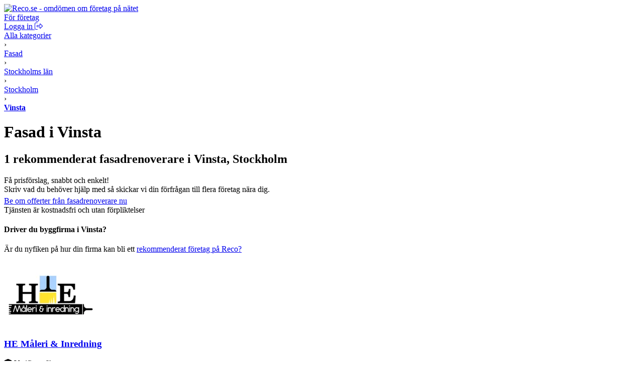

--- FILE ---
content_type: text/html; charset=UTF-8
request_url: https://www.reco.se/kategori/fasad/vinsta/1
body_size: 8410
content:







<!DOCTYPE html>
<html lang="sv" class="nojs">
<head>
  <meta charset="utf-8">
  <meta name="recolang" content="sv" />
  <meta name="reviewrecolang" content="" />
  <!--
  Hittade du det du letade efter? Vi letar alltid efter grymma utvecklare. Dra iväg ett mejl till jakob @ reco.se för att få veta mer.
  -->
  <script>(function(){var d=document.getElementsByTagName("html")[0];if(!d.classList)return;d.className=d.className.replace(/nojs/, "js");})();</script>
  
      <script>
        window.OBJ_TYPE="category/v1";
        window.hj=window.hj||function(){(hj.q=hj.q||[]).push(arguments)};
        hj("trigger", "obj_category/v1");

        
          if (/^\/kategori\/(städ|st%C3%A4d|städhjälp|st%C3%A4dhj%C3%A4lp|putsa-fönster|putsa-f%C3%B6nster|byggstäd|byggst%C3%A4d|kontorsstädning|kontorsst%C3%A4dning|flyttstäd|flyttst%C3%A4d|frisör|fris%C3%B6r|hårförlängning|h%C3%A5rf%C3%B6rl%C3%A4ngning)/.test(location.pathname)) {
            var _vis_opt_url = 'https://www.reco.se/k/test' + location.pathname.replace(/^\/kategori/, '');
          }
        
      </script>
    

  <!-- Google Tag Manager -->
<script>(function(w,d,s,l,i){w[l]=w[l]||[];w[l].push({'gtm.start':
new Date().getTime(),event:'gtm.js'});var f=d.getElementsByTagName(s)[0],
j=d.createElement(s),dl=l!='dataLayer'?'&l='+l:'';j.async=true;j.src=
'https://www.googletagmanager.com/gtm.js?id='+i+dl;f.parentNode.insertBefore(j,f);
})(window,document,'script','dataLayer','GTM-MJN5CB4');</script>
<!-- End Google Tag Manager -->

  <meta name="viewport" content="user-scalable=no, initial-scale=1.0, maximum-scale=1.0, width=device-width, shrink-to-fit=no"/>

  <meta name="language" content="sv" />
  <meta name="distribution" content="global" />
  <meta name="copyright" content="Copyright ©2024 - Reco Sverige AB" />

  <link rel="shortcut icon" href="/assets/favicon.png?3" sizes="16x16">
  <link rel="shortcut icon" href="/assets/favicon-32x32.png?3" sizes="32x32">
  <link rel="shortcut icon" href="/assets/favicon-64x64.png?3" sizes="64x64">
  <link rel="shortcut icon" href="/assets/favicon-128x128.png?3" sizes="128x128">
  <link rel="shortcut icon" href="/assets/favicon-256x256.png?3" sizes="256x256">
  <title>Fasad i Vinsta: Omdömen hos Reco.se</title>
  <meta property="og:title" content="Fasad i Vinsta: Omdömen hos Reco.se">
  <meta property="og:site_name" content="Reco.se">
  <script> window.splitClientId = "hj3d32cfir3nlkv86r676n4hsc1i1et94078"; </script>
  <script type="text/javascript">

  function outboundLink(url, category, event, label) {
    if (!window.ga) {
      return
    };
  }

  window.Reco = (function() {
    var lang = document.querySelector("meta[name='recolang']").content;
    return {
      __scripts: [],
      loadScript: function(script) {
        if (script.indexOf(lang + ".js") < 0)
          this.__scripts.push(script.replace(/\.js$/, "." + lang + ".js"));
        else
          this.__scripts.push(script);
      },
      loadScripts: function() {
        var script;
        for (var i = 0; i < this.__scripts.length; i++) {
          script = document.createElement("script");
          script.src = this.__scripts[i].replace(/\.js$/g, '.bundle.js');
          script.async = true;
          document.body.appendChild(script);
        }
      }
    };
  })();

  
  window.Reco.headerB2b = true;
  window.Reco.becomeMember = false;
  window.Reco.siteNav = [
    [
      'För företagare',
      [
        ['https://www.reco.se/foretag/sign-up?utm_source=reco.se&utm_medium=referral&utm_campaign=recose-testa-reco-kostnadsfritt&utm_content=testa-kostnadsfritt-i-2-manader', 'Testa kostnadsfritt i 2 månader'],
        ['https://www.reco.se/foretag/blog?utm_source=reco.se&utm_medium=referral&utm_campaign=header_recose-nyheter-for-foretag&utm_content=nyheter-for-foretag', 'Blogg & Nyheter'],
        ['https://www.reco.se/foretag/kunskap?utm_source=reco.se&utm_medium=referral&utm_campaign=header_recose-kunskap&utm_content=kunskap', 'Guider & Webinar'],
        ['https://info.recoforetag.se/landningssida-oka-konverteringen-pa-era-annonser-med-google-seller-rating-och-reco?utm_campaign=Kampanj%3A%20Google%20Seller%20Rating&utm_source=Reco.se&utm_medium=header&utm_content=Google-seller-rating-reco-header', 'Google Seller Rating'],
        ['https://www.reco.se/foretag/priser?utm_source=reco.se&utm_medium=referral&utm_campaign=header_recose-ta-reda-pa-ditt-pris&utm_content=ta-reda-pa-ditt-pris', 'Ta reda på ditt pris'],
      ],
    ],
    [
      'Support & Kundtjänst',
      [
        ['/info/kontakta-reco', 'Kontakta oss'],
        ['/info/integritetspolicy', 'Integritetspolicy medlemmar'],
        ['/info/cookiepolicy', 'Cookiepolicy'],
      ],
    ],
    [
      'Mer om Reco',
      [
        ['https://www.reco.se/foretag/om?utm_source=reco.se&utm_medium=referral&utm_campaign=header_recose-om-oss&utm_content=om-oss', 'Om oss'],
        ['https://www.reco.se/foretag/pressrum?utm_source=reco.se&utm_medium=referral&utm_campaign=header_recose-pressrum&utm_content=pressrum', 'Pressrum'],
        ['https://www.reco.se/foretag/jobba-pa-reco-se?utm_source=reco.se&utm_medium=referral&utm_campaign=header_recose-jobba-pa-reco&utm_content=jobba-pa-reco', 'Jobba på Reco.se'],
        ['/info/terms', 'Medlemsvillkor'],
      ],
    ]
  ];

  </script>
  
  <link rel="canonical" href="https://www.reco.se/kategori/fasad/vinsta/1">
  <meta property="og:url" content="https://www.reco.se/kategori/fasad/vinsta/1">

  <!-- Preconnect to the CDN for venue-images and reviewer-images -->
  <link rel="preconnect" href="https://d1soclrdty2wh7.cloudfront.net">

  
  

  

  
  <meta name="description" content="Här kan du läsa om och skriva omdömen på fasad i Vinsta. Vi hjälper dig hitta bästa företaget för ditt ändamål.">
  <meta property="og:description" content="Här kan du läsa om och skriva omdömen på fasad i Vinsta. Vi hjälper dig hitta bästa företaget för ditt ändamål.">



  <link rel="stylesheet" href="/assets/stylesheets/generated/044584296bb8fc67aba495cf44ac2ae6-frontend.css">

  <script src="https://kit.fontawesome.com/76405ecf67.js" crossorigin="anonymous"></script>

  <script defer src="https://unpkg.com/@lottiefiles/lottie-player@latest/dist/lottie-player.js"></script>
</head>
<body class="bg-gray">
  <!-- Google Tag Manager (noscript) -->
<noscript><iframe src="https://www.googletagmanager.com/ns.html?id=GTM-MJN5CB4"
height="0" width="0" style="display:none;visibility:hidden"></iframe></noscript>
<!-- End Google Tag Manager (noscript) -->

  <a style="height:0px;overflow:hidden;display:block;" class="before-header"></a>
  
    
<div id="header-root" >
  <header class="header">
    <div class="primary-actions">
      <a class="logo-wrapper" href="/">
        <img src="/assets/images/c583b69a21d15948bd2db38b588f9d2f-logo.svg" alt="Reco.se - omdömen om företag på nätet" />
      </a>
    </div>
    <span class="search-area"></span>
    <div class="secondary-actions">
      
        <a class="link b2b-button" href="https://www.reco.se/foretag?utm_source=reco.se&utm_medium=referral&utm_campaign=header_recose-for-foretag&utm_content=for-foretag" tabindex="0" draggable="false">
          För företag
        </a>
      

      
        <div class="profile-modal-container">
          <a href="/u/logga-in" class="action">
            <span>Logga in</span>
            <svg aria-hidden="true" focusable="false" data-prefix="fal" data-icon="right-from-bracket" class="svg-inline--fa fa-right-from-bracket icon--16" role="img" viewBox="0 0 512 512"><path fill="currentColor" d="M176 448h-96C53.53 448 32 426.5 32 400v-288C32 85.53 53.53 64 80 64h96C184.8 64 192 56.84 192 48S184.8 32 176 32h-96C35.88 32 0 67.88 0 112v288C0 444.1 35.88 480 80 480h96C184.8 480 192 472.8 192 464S184.8 448 176 448zM502.6 233.4l-128-128c-9.156-9.156-22.91-11.91-34.88-6.938C327.8 103.4 320 115.1 320 128l.0918 63.1L176 192C149.5 192 128 213.5 128 240v32C128 298.5 149.5 320 176 320l144.1-.001L320 384c0 12.94 7.797 24.62 19.75 29.56c11.97 4.969 25.72 2.219 34.88-6.938l128-128C508.9 272.4 512 264.2 512 256S508.9 239.6 502.6 233.4zM352 384V288H176C167.2 288 160 280.8 160 272v-32C160 231.2 167.2 224 176 224H352l-.0039-96l128 128L352 384z"></path></svg>
          </a>
        </div>
      
    </div>
  </header>
</div>

  

  

  

  

  
  <div id="singlelead-container"></div>
  <div id="multilead-container-popup-deprecated" data-reviews="{&quot;reviews&quot;:[{&quot;screenName&quot;:&quot;Kjell K&quot;,&quot;text&quot;:&quot;Mycket bra och kompetenta målare. Passar tider och mycket trevligt bemötande. Utförande i toppklass.\r\nKan verkligen rekommendera detta företag &quot;,&quot;image&quot;:&quot;//s3-eu-west-1.amazonaws.com/static.reco.se/profiles/1513198798183_1S3nE8oK_profile2x.jpg&quot;}]}"></div>

  <div class="tmm">
    <div class="content bg-white">
      <div>
        

<div class="pm bg-white">
  <div class="grid clfx bp-r">
    <div class="g7 gc">
      
          <div itemscope itemtype="http://schema.org/BreadcrumbList" class="t0">
            <div itemprop="itemListElement" itemscope itemtype="https://schema.org/ListItem" class="iblock">
              <a itemprop="item" href="/kategori" class="nou uh gray">
                <span itemprop="name">Alla kategorier</span>
              </a>
              <meta itemprop="position" content="1" />
            </div> &rsaquo;
            <div itemprop="itemListElement" itemscope itemtype="https://schema.org/ListItem" class="iblock">
              <a itemprop="item" itemtype="https://schema.org/Thing" href="/kategori/fasad/1" class="nou uh gray">
                <span itemprop="name">Fasad</span>
              </a>
              <meta itemprop="position" content="2" />
            </div> &rsaquo;
            
              <div itemprop="itemListElement" itemscope itemtype="https://schema.org/ListItem" class="iblock">
                <a itemprop="item" href="/kategori/fasad/stockholms-l%C3%A4n/1" class="nou uh gray">
                  <span itemprop="name">Stockholms län</span>
                </a>
                <meta itemprop="position" content="3" />
              </div> &rsaquo;
            
              <div itemprop="itemListElement" itemscope itemtype="https://schema.org/ListItem" class="iblock">
                <a itemprop="item" href="/kategori/fasad/stockholm/1" class="nou uh gray">
                  <span itemprop="name">Stockholm</span>
                </a>
                <meta itemprop="position" content="4" />
              </div> &rsaquo;
            
            <div itemprop="itemListElement" itemscope itemtype="https://schema.org/ListItem" class="iblock">
              <a itemprop="item"
                  href="/kategori/fasad/vinsta/1" class="nou uh">
                <span itemprop="name"><strong class="nou black">Vinsta</strong></span>
              </a>
              <meta itemprop="position" content="5" />
            </div>
          </div>

          <div style="position:relative">

            <h1 class="t5 m0">
              
                Fasad i Vinsta
              
            </h1>
            <h2 class="t2 m0 nstl">
              1
              rekommenderat
              fasadrenoverare
              i 
                Vinsta, Stockholm
              
            </h2>


            <div>
              
                  <header id="category-text" class="article clfx tmm">
                    
                        <div style="overflow:hidden;max-height:40px;">
                          
                        </div>
                          
                      
                  </header>
                
            </div>
          </div>
        </div>
      
    
        <div class="g5 gc">
          <div class="ps" style="position:relative;min-width:250px;">
            <div class="bg-gray lft ps" style="border-radius:5px;margin:0 0 5px 0">
              <span class="bld t1">Få prisförslag, snabbt och enkelt!</span><br />
              <span class="t0">Skriv vad du behöver hjälp med så skickar vi din förfrågan till flera företag nära dig.</span>
            </div>
            <a
                href="javascript:void(0)"
                class="wnw fbtn fbtn-green bld t1 button-full cntr js--load-multilead"
                data-category="arkitekter"
                data-lead-type="m"
                data-form-type="categoryHeaderForm">
                Be om offerter från fasadrenoverare nu
                <span class="icon icon-red-arrow"></span>
            </a>
            <div class="t0 cntr">
              <span class="icon icoMoon icoMoon-lock icon-m0"> Tjänsten är kostnadsfri och utan förpliktelser</span>
            </div>
          </div>
        </div>
      
  </div>
</div>


        <div id="category-filters"></div>

        
            <div id="multilead-container-deprecated" data-title="Fyll i formuläret så återkommer vi inom kort med offerter från rekommenderade företag" data-category="arkitekter"></div>
          

        



        
          <div data-lead-title="Få prisförslag" id="placements-wrapper" class="placements-wrapper bb-gray"></div>
        
        <ul style="padding:0;margin:0;list-style:none;" id="results-list">
          
            
                <li class="lead-cta" data-href="https://www.reco.se/foretag?utm_source=reco.se&utm_medium=referral&utm_campaign=kategorisida_recose&utm_content=rekommenderat-företag-pa-reco">
                  
                    <h4 class="heading3">Driver du byggfirma i Vinsta?</h4>
                  
                  <p>Är du nyfiken på hur din firma kan bli ett <a href="https://www.reco.se/foretag?utm_source=reco.se&utm_medium=referral&utm_campaign=kategorisida_recose&utm_content=rekommenderat-företag-pa-reco">rekommenderat företag på Reco?</a></p>
                </li>

            
            <li class="m0 bb-gray js--marker pm">
              

<div class="row gut20">
    <div class="col bp-r-h">
    
        
            <a href="/he-maleri-inredning-stockholm">
                <img src="https://d1soclrdty2wh7.cloudfront.net/[base64]" alt="HE Måleri &amp; Inredning" width="180" height="130" class="block" />
            </a>
        
    
    </div>
    <div class="col col-12-12">
        <div class="row">
            <div class="col col-12-12">
                

                <div>
                    <h3 class="m0 bm6 t2 iblock">
                    
                        <a href="/he-maleri-inredning-stockholm" class="nou uh">HE Måleri &amp; Inredning</a>
                    
                    </h3>
                    
                        


<span class="trust-state--wrap">
  
      
  <span class="trust-state tooltip" data-tooltip="Företaget har bekräftat sin företagssida och har gett Reco full insyn i sitt affärssystem så att Reco kan verifiera kundomdömena.">
    <span class="trust-state--icon fas fa-shield-check "></span>
    <span class="trust-state--hint">Verifierat företag</span>
  </span>

    
</span>

                    
                </div>
                <div class="clfx ln4 bm6">
                    <div class="reco-rating rs mleft mrs"><span></span><span></span><span></span><span></span><span></span></div>
                    <div class=""><strong>152</strong> 
                        omdömen
                    </div>
                </div>
            </div>
            <div class="col bp-r-h">
            
                

    <a
    href="/he-maleri-inredning-stockholm"
    class="wnw fbtn fbtn-orange bld t2 button-full cntr"
    data-venue-name="HE Måleri &amp; Inredning"
    data-venue-id="3758854"
    data-lead-type=""
    data-category="arkitekter"
    data-reviews="{&quot;reviews&quot;:{&quot;screenName&quot;:&quot;Kjell K&quot;,&quot;text&quot;:&quot;Mycket bra och kompetenta målare. Passar tider och mycket trevligt bemötande. Utförande i toppklass.\r\nKan verkligen rekommendera detta företag &quot;,&quot;image&quot;:&quot;//s3-eu-west-1.amazonaws.com/static.reco.se/profiles/1513198798183_1S3nE8oK_profile2x.jpg&quot;}}">
    
        Få prisförslag
    
    </a>


            
            </div>
        </div>

        <div class="bms">
        Välkommen till HE Måleri &amp; Inredning - Flexibel målerifirma med snabb service god prisbild!
        </div>

    
      <div class="tm" style="display:table;table-layout:fixed;width:100%">
        <div class="wnw eps" style="line-height:30px;display:table-cell">
          <div style="display:inline-block;vertical-align:middle;border-radius:100%;overflow:hidden;width:30px;height:30px;margin-right:6px">
            <img
                class="js--lazy-load block"
                src="[data-uri]"
                data-picture="https://d1soclrdty2wh7.cloudfront.net/eyJidWNrZXQiOiJzdGF0aWMucmVjby5zZSIsImtleSI6InByb2ZpbGVzLzE1MTMxOTg3OTgxODNfMVMzbkU4b0tfb3JpZ2luYWwuanBnIiwiZWRpdHMiOnsicmVzaXplIjp7IndpZHRoIjozMCwiaGVpZ2h0IjozMCwiZml0IjoiY292ZXIifX19"
                width="30"
                height="30"
                alt="Kjell K">
          </div>
          <strong>Kjell K</strong>:
          <span class="itlc">Mycket bra och kompetenta målare. Passar tider och mycket trevligt bemötande. Utförande i toppklass.
Kan verkligen rekommendera detta företag </span>
        </div>
      </div>
    

        <div class="bp-r-s tms">
        

    <a
    href="/he-maleri-inredning-stockholm"
    class="wnw fbtn fbtn-orange bld t2 button-full cntr"
    data-venue-name="HE Måleri &amp; Inredning"
    data-venue-id="3758854"
    data-lead-type=""
    data-category="arkitekter"
    data-reviews="{&quot;reviews&quot;:{&quot;screenName&quot;:&quot;Kjell K&quot;,&quot;text&quot;:&quot;Mycket bra och kompetenta målare. Passar tider och mycket trevligt bemötande. Utförande i toppklass.\r\nKan verkligen rekommendera detta företag &quot;,&quot;image&quot;:&quot;//s3-eu-west-1.amazonaws.com/static.reco.se/profiles/1513198798183_1S3nE8oK_profile2x.jpg&quot;}}">
    
        Få prisförslag
    
    </a>


        </div>
    </div>
</div>

            </li>
          
        </ul>

        <div class="pm">
          <div id="js--pagination" class="bmm">
  <div class="iblock vmid">Visa sida:</div>
  <div class="iblock wnw vmid">
    <span class="pg-cur">1</span>
  </div>
</div>


        </div>
      </div>
    </div>
  </div>

  <div class="content-thin">
    <div class="pm tmm">
      

      
        
          <div class="clfx bp-r bp-st grid">
            
              <div class="bm6 gc g3">
                <a class="bld nou uh" href="/kategori/fasad/upplands-v%C3%A4sby/1">Upplands Väsby</a>
              </div>
            
              <div class="bm6 gc g3">
                <a class="bld nou uh" href="/kategori/fasad/vallentuna/1">Vallentuna</a>
              </div>
            
              <div class="bm6 gc g3">
                <a class="bld nou uh" href="/kategori/fasad/%C3%B6ster%C3%A5ker/1">Österåker</a>
              </div>
            
              <div class="bm6 gc g3">
                <a class="bld nou uh" href="/kategori/fasad/s%C3%B6dert%C3%A4lje/1">Södertälje</a>
              </div>
            
          </div>
        
          <div class="clfx bp-r bp-st grid">
            
              <div class="bm6 gc g3">
                <a class="bld nou uh" href="/kategori/fasad/nacka/1">Nacka</a>
              </div>
            
              <div class="bm6 gc g3">
                <a class="bld nou uh" href="/kategori/fasad/v%C3%A4rmd%C3%B6/1">Värmdö</a>
              </div>
            
              <div class="bm6 gc g3">
                <a class="bld nou uh" href="/kategori/fasad/liding%C3%B6/1">Lidingö</a>
              </div>
            
              <div class="bm6 gc g3">
                <a class="bld nou uh" href="/kategori/fasad/j%C3%A4rf%C3%A4lla/1">Järfälla</a>
              </div>
            
          </div>
        
          <div class="clfx bp-r bp-st grid">
            
              <div class="bm6 gc g3">
                <a class="bld nou uh" href="/kategori/fasad/huddinge/1">Huddinge</a>
              </div>
            
              <div class="bm6 gc g3">
                <a class="bld nou uh" href="/kategori/fasad/botkyrka/1">Botkyrka</a>
              </div>
            
              <div class="bm6 gc g3">
                <a class="bld nou uh" href="/kategori/fasad/haninge/1">Haninge</a>
              </div>
            
              <div class="bm6 gc g3">
                <a class="bld nou uh" href="/kategori/fasad/tyres%C3%B6/1">Tyresö</a>
              </div>
            
          </div>
        
          <div class="clfx bp-r bp-st grid">
            
              <div class="bm6 gc g3">
                <a class="bld nou uh" href="/kategori/fasad/upplands-bro/1">Upplands-Bro</a>
              </div>
            
              <div class="bm6 gc g3">
                <a class="bld nou uh" href="/kategori/fasad/nykvarn/1">Nykvarn</a>
              </div>
            
              <div class="bm6 gc g3">
                <a class="bld nou uh" href="/kategori/fasad/t%C3%A4by/1">Täby</a>
              </div>
            
              <div class="bm6 gc g3">
                <a class="bld nou uh" href="/kategori/fasad/danderyd/1">Danderyd</a>
              </div>
            
          </div>
        
          <div class="clfx bp-r bp-st grid">
            
              <div class="bm6 gc g3">
                <a class="bld nou uh" href="/kategori/fasad/sollentuna/1">Sollentuna</a>
              </div>
            
              <div class="bm6 gc g3">
                <a class="bld nou uh" href="/kategori/fasad/stockholm/1">Stockholm</a>
              </div>
            
              <div class="bm6 gc g3">
                <a class="bld nou uh" href="/kategori/fasad/solna/1">Solna</a>
              </div>
            
              <div class="bm6 gc g3">
                <a class="bld nou uh" href="/kategori/fasad/norrt%C3%A4lje/1">Norrtälje</a>
              </div>
            
          </div>
        
          <div class="clfx bp-r bp-st grid">
            
              <div class="bm6 gc g3">
                <a class="bld nou uh" href="/kategori/fasad/sigtuna/1">Sigtuna</a>
              </div>
            
              <div class="bm6 gc g3">
                <a class="bld nou uh" href="/kategori/fasad/nyn%C3%A4shamn/1">Nynäshamn</a>
              </div>
            
          </div>
        
      
    </div>
  </div>

  


  
    
<footer>
    
<section class="footer-hero">
  <div class="footer-hero-content">
    <h2 class="heading3">Tjänsteföretag lever på sitt goda rykte:</h2>
    <p>Reco.se är Sveriges största oberoende plattform för kundomdömen. Vi jobbar sedan 2007 för bättre företag och nöjda kunder.</p>
    <a
      href="https://www.reco.se/foretag?utm_source=reco.se&utm_medium=referral&utm_campaign=footer_recose-sa-fungerar-reco&utm_content=sa-har-fungerar-reco"
    >
      Så här fungerar Reco »
    </a>
  </div>

  <div class="lottie-wrapper chromatic-ignore">
    <lottie-player
      src="/assets/images/hero-footer/animations/C-Walking-03-colour-cropped.json"
      autoplay=""
      mode="normal"
      loop=""
      background="transparent"
    />
  </div>

  <div class="lottie-wrapper hidden-sm chromatic-ignore">
    <lottie-player
      src="/assets/images/hero-footer/animations/GS-Reco-Animation-D-colour-cropped.json"
      autoplay=""
      loop=""
      mode="normal"
      background="transparent"
    />
  </div>
</section>

        
  <section class="footer-base">
    <div class="content-wrapper">
      <div class="content">
        <div class="footer-links">
          <ul>
            <li>
              <h4 class="heading4">För företagare</h4>
            </li>
            <li>
              <a class="nou uh" href="https://www.reco.se/foretag/sign-up?utm_source=reco.se&utm_medium=referral&utm_campaign=recose-testa-reco-kostnadsfritt&utm_content=testa-kostnadsfritt-i-2-manader">Testa kostnadsfritt i 2 månader</a>
            </li>
            <li>
              <a class="nou uh" href="https://www.reco.se/foretag/blog?utm_source=reco.se&utm_medium=referral&utm_campaign=footer_recose-nyheter-for-foretag&utm_content=nyheter-for-foretag">Blogg &amp; Nyheter</a>
            </li>
            <li>
              <a class="nou uh" href="https://www.reco.se/foretag/kunskap?utm_source=reco.se&utm_medium=referral&utm_campaign=footer_recose-kunskap&utm_content=kunskap">Guider &amp; Webinar</a>
            </li>
            <li>
              <a class="nou uh" href="https://info.recoforetag.se/landningssida-oka-konverteringen-pa-era-annonser-med-google-seller-rating-och-reco?utm_campaign=Kampanj%3A%20Google%20Seller%20Rating&utm_source=Reco.se&utm_medium=footer&utm_content=Google-seller-rating-reco-footer">Google Seller Rating</a>
            </li>
            <li>
              <a class="nou uh" href="https://www.reco.se/foretag/priser?utm_source=reco.se&utm_medium=referral&utm_campaign=footer_recose-ta-reda-pa-ditt-pris&utm_content=ta-reda-pa-ditt-pris">Ta reda på ditt pris</a>
            </li>
          </ul>
          <ul>
            <li>
              <h4 class="heading4">Support &amp; Kundtjänst</h4>
            </li>
            <li>
              <a class="nou uh" href="/info/kontakta-reco" rel="nofollow">Kontakta oss</a>
            </li>
            <li>
              <a class="nou uh" href="https://info.recoforetag.se/knowledge/vanliga-fr%C3%A5gor-svar" rel="nofollow">Vanliga frågor</a>
            </li>
            <li>
              <a class="nou uh" href="/info/integritetspolicy">Integritetspolicy medlemmar</a>
            </li>
            <li>
              <a class="nou uh" href="/info/cookiepolicy">Cookiepolicy</a>
            </li>
          </ul>
          <ul>
            <li>
              <h4 class="heading4">Mer om Reco</h4>
            </li>
            <li>
              <a class="nou uh" href="https://www.reco.se/foretag/om?utm_source=reco.se&utm_medium=referral&utm_campaign=footer_recose-om-oss&utm_content=om-oss" rel="nofollow">Om oss</a>
            </li>
            <li>
              <a class="nou uh" href="https://www.reco.se/foretag/pressrum?utm_source=reco.se&utm_medium=referral&utm_campaign=footer_recose-pressrum&utm_content=pressrum" rel="nofollow">Pressrum</a>
            </li>
            <li>
              <a class="nou uh" href="https://www.reco.se/foretag/jobba-pa-reco-se?utm_source=reco.se&utm_medium=referral&utm_campaign=footer_recose-jobba-pa-reco&utm_content=jobba-pa-reco" rel="nofollow">Jobba på Reco.se</a>
            </li>
            <li>
              <a class="nou uh" href="/info/terms" rel="nofollow">Medlemsvillkor</a>
            </li>
          </ul>

          <ul class="social-links">
            <li>
              <h4 class="heading4">Följ Reco</h4>
            </li>
            <li>
              <a class="nou uh" href="/info/facebook">
                <i class="fab fa-facebook"></i>
                <span>Facebook</span>
              </a>
            </li>
            <li>
              <a class="nou uh" href="/info/instagram">
                <i class="fab fa-instagram"></i>
                <span>Instagram</span>
              </a>
            </li>
            <li>
              <a class="nou uh" href="/info/linkedin">
                <i class="fab fa-linkedin"></i>
                <span>LinkedIn</span>
              </a>
            </li>
            <li>
              <a class="nou uh" href="/info/youtube">
                <i class="fab fa-youtube"></i>
                <span>YouTube</span>
              </a>
            </li>
          </ul>
        </div>

        <div class="customer-reviews-regions-links">
          <h4>Hitta kundomdömen:</h4>
          <ul>
            <li>
              <a class="nou uh" href="/stad/stockholm">Stockholm</a>
            </li>
            <li>
              <a class="nou uh" href="/stad/g%C3%B6teborg">Göteborg</a>
            </li>
            <li>
              <a class="nou uh" href="/stad/malm%C3%B6">Malmö</a>
            </li>
            <li>
              <a class="nou uh" href="/stad/uppsala">Uppsala</a>
            </li>
            <li>
              <a class="nou uh" href="/populara-foretag">Populära företag</a>
            </li>
          </ul>
        </div>

        <div class="logo-tagline">
          <img class="" src="/assets/images/logo-white.svg" alt="Reco Logotype" />
          <span>Omdömen du kan lita på</span>
        </div>
      </div>
    </div>
  </section>

</footer>

  

  
  <script type="text/javascript">
    window.__mapsInitialized = false;

    function __mapsInitialize() {
      window.__mapsInitialized = true;
    }

    window.CategoryData = {"isGoTo":false,"identifier":"fasad","locationIdentifier":"vinsta","locationName":"Vinsta","placements":[{"adType":"PLACEMENT","recoId":0,"identifier":"turan-bygg-maleri-ab","companyPicture":"https://d1soclrdty2wh7.cloudfront.net/[base64]","title":"Turan Bygg & M\u00E5leri AB","description":"V\u00E4lkommen till Turan Bygg & M\u00E5leri AB!","meanRating":4.85,"reviewCount":80,"anchor":null,"attributes":["VerifiedCustomer","advertiser","Badge2022","Badge2023","Badge2024","Badge2025","BadgeFourYears"]},{"adType":"PLACEMENT","recoId":0,"identifier":"roseb-entreprenad-ab","companyPicture":"https://d1soclrdty2wh7.cloudfront.net/[base64]","title":"Roseb Entreprenad","description":"Vi tar uppdrag inom tak och fasad i Stor-stockholm, Uppsala, V\u00E4ster\u00E5s och Eskilstuna! V\u00E4lkommen!","meanRating":4.793478260869565,"reviewCount":92,"anchor":null,"attributes":["advertiser","Badge2018","Badge2019","Badge2020","Badge2021","Badge2022","Badge2023","Badge2024","Badge2025","BadgeEightYears"]},{"adType":"PLACEMENT","recoId":0,"identifier":"wm-tak-fasad-ab","companyPicture":"https://d1soclrdty2wh7.cloudfront.net/[base64]","title":"WM Tak & Fasad AB","description":"Vi tar uppdrag inom tak och fasad i Stor-stockholm, Uppsala, V\u00E4ster\u00E5s och Eskilstuna! V\u00E4lkommen!","meanRating":4.188679245283019,"reviewCount":53,"anchor":null,"attributes":["advertiser","Badge2016","Badge2022"]}],"category":"arkitekter","categorySlug":"fasad","categoryPlural":"fasadrenoverare","markers":[{"venueId":3758854,"lat":59.37617359999999,"lng":17.8435724,"title":"HE M\u00E5leri & Inredning","description":"V\u00E4lkommen till HE M\u00E5leri & Inredning - Flexibel m\u00E5lerifirma med snabb service god prisbild!","reviewCount":152,"meanRating":4.9,"identifier":"he-maleri-inredning-stockholm"}]};

    (function() {
      function loadMaps() {
        if (window.innerWidth < 600) return;
        window.removeEventListener("resize", loadMaps, true);
        var el = document.createElement("script");
        el.src = "https://maps.googleapis.com/maps/api/js?key=AIzaSyCryrSSQMznrdpEdgzm7omyXdGTw5JmdfA&v=3.29&callback=__mapsInitialize&language=sv_SE";
        el.async = true;
        document.body.appendChild(el);
      }

      if (window.innerWidth >= 600) {
        window.addEventListener("load", loadMaps, true);
      } else {
        window.addEventListener("resize", loadMaps, true);
      }
    })();
  </script>


  
    <script async src="/assets/javascripts/build/2bc7165e279c142e72b04750d3e08182-header.sv.bundle.js"></script>
  

  <script async src="/assets/javascripts/build/8df01432b3a6f8e2cf911dc135d10128-main.sv.bundle.js"></script><script async src="/assets/javascripts/build/fb6fee61297befe623cca0332e16bc8d-category.sv.bundle.js"></script>


  <!-- ______                          -->
  <!-- | ___ \                         -->
  <!-- | |_/ /___  ___ ___   ___  ___  -->
  <!-- | -- // _ \/ __/ _ \ / __|/ _ \ -->
  <!-- | |\ \ .__/ (_| (_) |\__ \ .__/ -->
  <!-- \_| \_\___|\___\___(_)___/\___| -->
</body>
</html>

